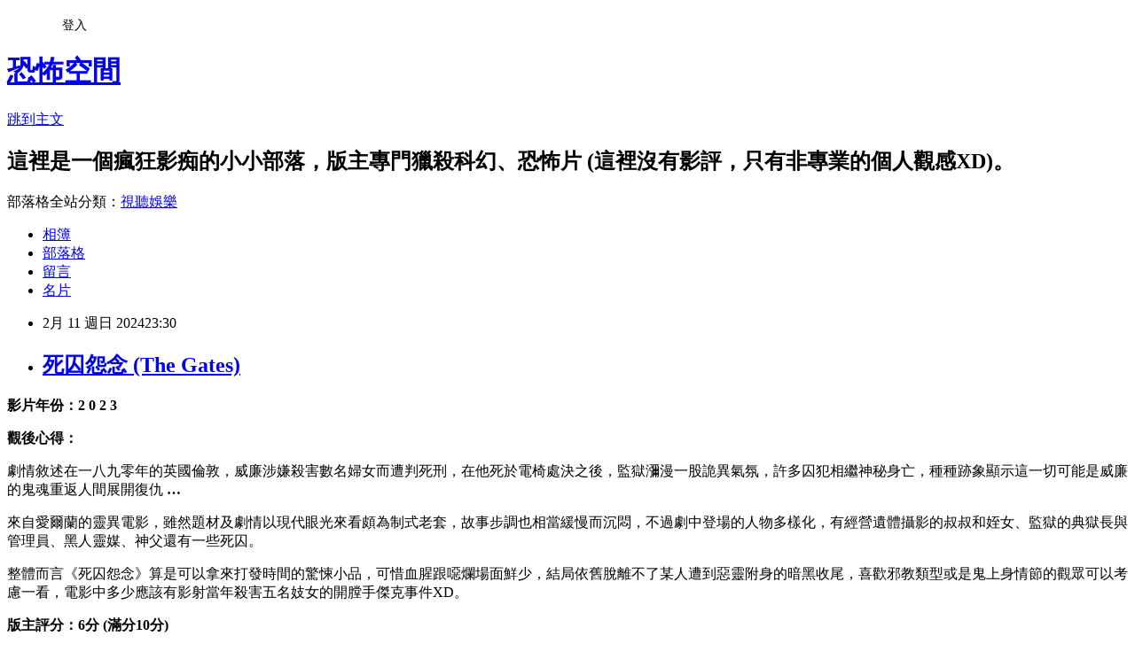

--- FILE ---
content_type: text/html; charset=utf-8
request_url: https://alienpredator.pixnet.net/blog/posts/9576224720
body_size: 23215
content:
<!DOCTYPE html><html lang="zh-TW"><head><meta charSet="utf-8"/><meta name="viewport" content="width=device-width, initial-scale=1"/><link rel="stylesheet" href="https://static.1px.tw/blog-next/_next/static/chunks/b1e52b495cc0137c.css" data-precedence="next"/><link rel="stylesheet" href="/fix.css?v=202601200153" type="text/css" data-precedence="medium"/><link rel="stylesheet" href="https://s3.1px.tw/blog/theme/choc/iframe-popup.css?v=202601200153" type="text/css" data-precedence="medium"/><link rel="stylesheet" href="https://s3.1px.tw/blog/theme/choc/plugins.min.css?v=202601200153" type="text/css" data-precedence="medium"/><link rel="stylesheet" href="https://s3.1px.tw/blog/theme/choc/openid-comment.css?v=202601200153" type="text/css" data-precedence="medium"/><link rel="stylesheet" href="https://s3.1px.tw/blog/theme/choc/style.min.css?v=202601200153" type="text/css" data-precedence="medium"/><link rel="stylesheet" href="https://s3.1px.tw/blog/theme/choc/main.min.css?v=202601200153" type="text/css" data-precedence="medium"/><link rel="stylesheet" href="https://pimg.1px.tw/alienpredator/assets/alienpredator.css?v=202601200153" type="text/css" data-precedence="medium"/><link rel="stylesheet" href="https://s3.1px.tw/blog/theme/choc/author-info.css?v=202601200153" type="text/css" data-precedence="medium"/><link rel="stylesheet" href="https://s3.1px.tw/blog/theme/choc/idlePop.min.css?v=202601200153" type="text/css" data-precedence="medium"/><link rel="preload" as="script" fetchPriority="low" href="https://static.1px.tw/blog-next/_next/static/chunks/94688e2baa9fea03.js"/><script src="https://static.1px.tw/blog-next/_next/static/chunks/41eaa5427c45ebcc.js" async=""></script><script src="https://static.1px.tw/blog-next/_next/static/chunks/e2c6231760bc85bd.js" async=""></script><script src="https://static.1px.tw/blog-next/_next/static/chunks/94bde6376cf279be.js" async=""></script><script src="https://static.1px.tw/blog-next/_next/static/chunks/426b9d9d938a9eb4.js" async=""></script><script src="https://static.1px.tw/blog-next/_next/static/chunks/turbopack-5021d21b4b170dda.js" async=""></script><script src="https://static.1px.tw/blog-next/_next/static/chunks/ff1a16fafef87110.js" async=""></script><script src="https://static.1px.tw/blog-next/_next/static/chunks/e308b2b9ce476a3e.js" async=""></script><script src="https://static.1px.tw/blog-next/_next/static/chunks/2bf79572a40338b7.js" async=""></script><script src="https://static.1px.tw/blog-next/_next/static/chunks/d3c6eed28c1dd8e2.js" async=""></script><script src="https://static.1px.tw/blog-next/_next/static/chunks/d4d39cfc2a072218.js" async=""></script><script src="https://static.1px.tw/blog-next/_next/static/chunks/6a5d72c05b9cd4ba.js" async=""></script><script src="https://static.1px.tw/blog-next/_next/static/chunks/8af6103cf1375f47.js" async=""></script><script src="https://static.1px.tw/blog-next/_next/static/chunks/60d08651d643cedc.js" async=""></script><script src="https://static.1px.tw/blog-next/_next/static/chunks/0ae21416dac1fa83.js" async=""></script><script src="https://static.1px.tw/blog-next/_next/static/chunks/6d1100e43ad18157.js" async=""></script><script src="https://static.1px.tw/blog-next/_next/static/chunks/87eeaf7a3b9005e8.js" async=""></script><script src="https://static.1px.tw/blog-next/_next/static/chunks/ed01c75076819ebd.js" async=""></script><script src="https://static.1px.tw/blog-next/_next/static/chunks/a4df8fc19a9a82e6.js" async=""></script><title>死囚怨念 (The Gates)</title><meta name="description" content=" 影片年份：2 0 2 3"/><meta name="author" content="恐怖空間"/><meta name="google-adsense-platform-account" content="pub-2647689032095179"/><meta name="fb:app_id" content="101730233200171"/><link rel="canonical" href="https://alienpredator.pixnet.net/blog/posts/9576224720"/><meta property="og:title" content="死囚怨念 (The Gates)"/><meta property="og:description" content=" 影片年份：2 0 2 3"/><meta property="og:url" content="https://alienpredator.pixnet.net/blog/posts/9576224720"/><meta property="og:image" content="https://pimg.1px.tw/alienpredator/1707665018-493065109-g.jpg"/><meta property="og:type" content="article"/><meta name="twitter:card" content="summary_large_image"/><meta name="twitter:title" content="死囚怨念 (The Gates)"/><meta name="twitter:description" content=" 影片年份：2 0 2 3"/><meta name="twitter:image" content="https://pimg.1px.tw/alienpredator/1707665018-493065109-g.jpg"/><link rel="icon" href="/favicon.ico?favicon.a62c60e0.ico" sizes="32x32" type="image/x-icon"/><script src="https://static.1px.tw/blog-next/_next/static/chunks/a6dad97d9634a72d.js" noModule=""></script></head><body><!--$--><!--/$--><!--$?--><template id="B:0"></template><!--/$--><script>requestAnimationFrame(function(){$RT=performance.now()});</script><script src="https://static.1px.tw/blog-next/_next/static/chunks/94688e2baa9fea03.js" id="_R_" async=""></script><div hidden id="S:0"><script id="pixnet-vars">
        window.PIXNET = {
          post_id: "9576224720",
          name: "alienpredator",
          user_id: 0,
          blog_id: "4416946",
          display_ads: true,
          ad_options: {"chictrip":false}
        };
      </script><script type="text/javascript" src="https://code.jquery.com/jquery-latest.min.js"></script><script id="json-ld-article-script" type="application/ld+json">{"@context":"https:\u002F\u002Fschema.org","@type":"BlogPosting","isAccessibleForFree":true,"mainEntityOfPage":{"@type":"WebPage","@id":"https:\u002F\u002Falienpredator.pixnet.net\u002Fblog\u002Fposts\u002F9576224720"},"headline":"死囚怨念 (The Gates)","description":"\u003Cimg alt=\"死囚怨念 (2023).jpg\" src=\"https:\u002F\u002Fpic.pimg.tw\u002Falienpredator\u002F1707665018-493065109-g_n.jpg\" title=\"死囚怨念 (2023).jpg\"\u003E\u003Cbr \u002F\u003E \u003Cbr\u003E\u003Cspan style=\"color:#346CB5\"\u003E\u003Cspan style=\"font-family:新細明體,serif\"\u003E影片年份：\u003C\u002Fspan\u003E\u003C\u002Fspan\u003E2 0 2 3\u003Cbr\u003E","articleBody":" \u003Cp\u003E\u003Cimg alt=\"死囚怨念 (2023).jpg\" src=\"https:\u002F\u002Fpimg.1px.tw\u002Falienpredator\u002F1707665018-493065109-g.jpg\" title=\"死囚怨念 (2023).jpg\"\u003E\u003C\u002Fp\u003E\n\n\u003Cp\u003E\u003Cstrong\u003E\u003Cspan style=\"color:#346CB5\"\u003E\u003Cspan style=\"font-family:新細明體,serif\"\u003E影片年份：\u003C\u002Fspan\u003E\u003C\u002Fspan\u003E2 0 2 3\u003C\u002Fstrong\u003E\u003C\u002Fp\u003E\n\n\u003Cp\u003E\u003Cspan style=\"color:#346CB5\"\u003E\u003Cstrong\u003E\u003Cspan style=\"font-family:新細明體,serif\"\u003E觀後心得：\u003C\u002Fspan\u003E\u003C\u002Fstrong\u003E\u003C\u002Fspan\u003E\u003C\u002Fp\u003E\n\n\u003Cp\u003E\u003Cspan style=\"font-family:新細明體,serif\"\u003E劇情敘述在一八九零年的英國倫敦，威廉涉嫌殺害數名婦女而遭判死刑，在他死於電椅處決之後，監獄瀰漫一股詭異氣氛，許多囚犯相繼神秘身亡，種種跡象顯示這一切可能是威廉的鬼魂重返人間展開復仇 \u003Cstrong\u003E…\u003C\u002Fstrong\u003E\u003C\u002Fspan\u003E\u003C\u002Fp\u003E\n\n\u003Cp\u003E\u003Cimg alt=\"死囚怨念 (The Gates)\" src=\"https:\u002F\u002Fpimg.1px.tw\u002Falienpredator\u002F1707665056-466155899-g.jpg\" title=\"死囚怨念 (The Gates)\"\u003E\u003C\u002Fp\u003E\n\n\u003Cp\u003E\u003Cspan style=\"font-family:新細明體,serif\"\u003E來自\u003Cspan style=\"color:#FF0000\"\u003E愛爾蘭\u003C\u002Fspan\u003E的靈異電影，雖然題材及劇情以現代眼光來看頗為制式老套，故事步調也相當緩慢而沉悶，不過劇中登場的人物多樣化，有經營遺體攝影的叔叔和姪女、監獄的典獄長與管理員、黑人靈媒、神父還有一些死囚。\u003C\u002Fspan\u003E\u003C\u002Fp\u003E\n\n\u003Cp\u003E\u003Cimg alt=\"死囚怨念 (The Gates)\" src=\"https:\u002F\u002Fpimg.1px.tw\u002Falienpredator\u002F1707665090-3232526966-g.jpg\" title=\"死囚怨念 (The Gates)\"\u003E\u003C\u002Fp\u003E\n\n\u003Cp\u003E\u003Cspan style=\"font-family:新細明體,serif\"\u003E整體而言《死囚怨念》算是可以拿來打發時間的驚悚小品，可惜血腥跟噁爛場面鮮少，結局依舊脫離不了某人遭到惡靈附身的暗黑收尾，喜歡邪教類型或是鬼上身情節的觀眾可以考慮一看，電影中多少應該有影射當年殺害五名妓女的開膛手傑克事件XD。\u003C\u002Fspan\u003E\u003C\u002Fp\u003E\n\n\u003Cp\u003E\u003Cstrong\u003E\u003Cspan style=\"font-family:新細明體,serif\"\u003E版主評分：\u003C\u002Fspan\u003E\u003Cspan style=\"color:#FF0000\"\u003E6\u003C\u002Fspan\u003E\u003Cspan style=\"font-family:新細明體,serif\"\u003E分 (滿分\u003C\u002Fspan\u003E10\u003Cspan style=\"font-family:新細明體,serif\"\u003E分)\u003C\u002Fspan\u003E\u003C\u002Fstrong\u003E\u003C\u002Fp\u003E\n","image":["https:\u002F\u002Fpimg.1px.tw\u002Falienpredator\u002F1707665018-493065109-g.jpg"],"author":{"@type":"Person","name":"恐怖空間","url":"https:\u002F\u002Fwww.pixnet.net\u002Fpcard\u002Falienpredator"},"publisher":{"@type":"Organization","name":"恐怖空間","logo":{"@type":"ImageObject","url":"https:\u002F\u002Fs3.1px.tw\u002Fblog\u002Fcommon\u002Favatar\u002Fblog_cover_light.jpg"}},"datePublished":"2024-02-11T15:30:16.000Z","dateModified":"","keywords":[],"articleSection":"靈異片"}</script><template id="P:1"></template><template id="P:2"></template><template id="P:3"></template><section aria-label="Notifications alt+T" tabindex="-1" aria-live="polite" aria-relevant="additions text" aria-atomic="false"></section></div><script>(self.__next_f=self.__next_f||[]).push([0])</script><script>self.__next_f.push([1,"1:\"$Sreact.fragment\"\n3:I[39756,[\"https://static.1px.tw/blog-next/_next/static/chunks/ff1a16fafef87110.js\",\"https://static.1px.tw/blog-next/_next/static/chunks/e308b2b9ce476a3e.js\"],\"default\"]\n4:I[53536,[\"https://static.1px.tw/blog-next/_next/static/chunks/ff1a16fafef87110.js\",\"https://static.1px.tw/blog-next/_next/static/chunks/e308b2b9ce476a3e.js\"],\"default\"]\n6:I[97367,[\"https://static.1px.tw/blog-next/_next/static/chunks/ff1a16fafef87110.js\",\"https://static.1px.tw/blog-next/_next/static/chunks/e308b2b9ce476a3e.js\"],\"OutletBoundary\"]\n8:I[97367,[\"https://static.1px.tw/blog-next/_next/static/chunks/ff1a16fafef87110.js\",\"https://static.1px.tw/blog-next/_next/static/chunks/e308b2b9ce476a3e.js\"],\"ViewportBoundary\"]\na:I[97367,[\"https://static.1px.tw/blog-next/_next/static/chunks/ff1a16fafef87110.js\",\"https://static.1px.tw/blog-next/_next/static/chunks/e308b2b9ce476a3e.js\"],\"MetadataBoundary\"]\nc:I[63491,[\"https://static.1px.tw/blog-next/_next/static/chunks/2bf79572a40338b7.js\",\"https://static.1px.tw/blog-next/_next/static/chunks/d3c6eed28c1dd8e2.js\"],\"default\"]\n:HL[\"https://static.1px.tw/blog-next/_next/static/chunks/b1e52b495cc0137c.css\",\"style\"]\n"])</script><script>self.__next_f.push([1,"0:{\"P\":null,\"b\":\"jLMCWaFgMfR_swzrVDvgI\",\"c\":[\"\",\"blog\",\"posts\",\"9576224720\"],\"q\":\"\",\"i\":false,\"f\":[[[\"\",{\"children\":[\"blog\",{\"children\":[\"posts\",{\"children\":[[\"id\",\"9576224720\",\"d\"],{\"children\":[\"__PAGE__\",{}]}]}]}]},\"$undefined\",\"$undefined\",true],[[\"$\",\"$1\",\"c\",{\"children\":[[[\"$\",\"script\",\"script-0\",{\"src\":\"https://static.1px.tw/blog-next/_next/static/chunks/d4d39cfc2a072218.js\",\"async\":true,\"nonce\":\"$undefined\"}],[\"$\",\"script\",\"script-1\",{\"src\":\"https://static.1px.tw/blog-next/_next/static/chunks/6a5d72c05b9cd4ba.js\",\"async\":true,\"nonce\":\"$undefined\"}],[\"$\",\"script\",\"script-2\",{\"src\":\"https://static.1px.tw/blog-next/_next/static/chunks/8af6103cf1375f47.js\",\"async\":true,\"nonce\":\"$undefined\"}]],\"$L2\"]}],{\"children\":[[\"$\",\"$1\",\"c\",{\"children\":[null,[\"$\",\"$L3\",null,{\"parallelRouterKey\":\"children\",\"error\":\"$undefined\",\"errorStyles\":\"$undefined\",\"errorScripts\":\"$undefined\",\"template\":[\"$\",\"$L4\",null,{}],\"templateStyles\":\"$undefined\",\"templateScripts\":\"$undefined\",\"notFound\":\"$undefined\",\"forbidden\":\"$undefined\",\"unauthorized\":\"$undefined\"}]]}],{\"children\":[[\"$\",\"$1\",\"c\",{\"children\":[null,[\"$\",\"$L3\",null,{\"parallelRouterKey\":\"children\",\"error\":\"$undefined\",\"errorStyles\":\"$undefined\",\"errorScripts\":\"$undefined\",\"template\":[\"$\",\"$L4\",null,{}],\"templateStyles\":\"$undefined\",\"templateScripts\":\"$undefined\",\"notFound\":\"$undefined\",\"forbidden\":\"$undefined\",\"unauthorized\":\"$undefined\"}]]}],{\"children\":[[\"$\",\"$1\",\"c\",{\"children\":[null,[\"$\",\"$L3\",null,{\"parallelRouterKey\":\"children\",\"error\":\"$undefined\",\"errorStyles\":\"$undefined\",\"errorScripts\":\"$undefined\",\"template\":[\"$\",\"$L4\",null,{}],\"templateStyles\":\"$undefined\",\"templateScripts\":\"$undefined\",\"notFound\":\"$undefined\",\"forbidden\":\"$undefined\",\"unauthorized\":\"$undefined\"}]]}],{\"children\":[[\"$\",\"$1\",\"c\",{\"children\":[\"$L5\",[[\"$\",\"link\",\"0\",{\"rel\":\"stylesheet\",\"href\":\"https://static.1px.tw/blog-next/_next/static/chunks/b1e52b495cc0137c.css\",\"precedence\":\"next\",\"crossOrigin\":\"$undefined\",\"nonce\":\"$undefined\"}],[\"$\",\"script\",\"script-0\",{\"src\":\"https://static.1px.tw/blog-next/_next/static/chunks/0ae21416dac1fa83.js\",\"async\":true,\"nonce\":\"$undefined\"}],[\"$\",\"script\",\"script-1\",{\"src\":\"https://static.1px.tw/blog-next/_next/static/chunks/6d1100e43ad18157.js\",\"async\":true,\"nonce\":\"$undefined\"}],[\"$\",\"script\",\"script-2\",{\"src\":\"https://static.1px.tw/blog-next/_next/static/chunks/87eeaf7a3b9005e8.js\",\"async\":true,\"nonce\":\"$undefined\"}],[\"$\",\"script\",\"script-3\",{\"src\":\"https://static.1px.tw/blog-next/_next/static/chunks/ed01c75076819ebd.js\",\"async\":true,\"nonce\":\"$undefined\"}],[\"$\",\"script\",\"script-4\",{\"src\":\"https://static.1px.tw/blog-next/_next/static/chunks/a4df8fc19a9a82e6.js\",\"async\":true,\"nonce\":\"$undefined\"}]],[\"$\",\"$L6\",null,{\"children\":\"$@7\"}]]}],{},null,false,false]},null,false,false]},null,false,false]},null,false,false]},null,false,false],[\"$\",\"$1\",\"h\",{\"children\":[null,[\"$\",\"$L8\",null,{\"children\":\"$@9\"}],[\"$\",\"$La\",null,{\"children\":\"$@b\"}],null]}],false]],\"m\":\"$undefined\",\"G\":[\"$c\",[]],\"S\":false}\n"])</script><script>self.__next_f.push([1,"9:[[\"$\",\"meta\",\"0\",{\"charSet\":\"utf-8\"}],[\"$\",\"meta\",\"1\",{\"name\":\"viewport\",\"content\":\"width=device-width, initial-scale=1\"}]]\n"])</script><script>self.__next_f.push([1,"d:I[79520,[\"https://static.1px.tw/blog-next/_next/static/chunks/d4d39cfc2a072218.js\",\"https://static.1px.tw/blog-next/_next/static/chunks/6a5d72c05b9cd4ba.js\",\"https://static.1px.tw/blog-next/_next/static/chunks/8af6103cf1375f47.js\"],\"\"]\n10:I[2352,[\"https://static.1px.tw/blog-next/_next/static/chunks/d4d39cfc2a072218.js\",\"https://static.1px.tw/blog-next/_next/static/chunks/6a5d72c05b9cd4ba.js\",\"https://static.1px.tw/blog-next/_next/static/chunks/8af6103cf1375f47.js\"],\"AdultWarningModal\"]\n11:I[69182,[\"https://static.1px.tw/blog-next/_next/static/chunks/d4d39cfc2a072218.js\",\"https://static.1px.tw/blog-next/_next/static/chunks/6a5d72c05b9cd4ba.js\",\"https://static.1px.tw/blog-next/_next/static/chunks/8af6103cf1375f47.js\"],\"HydrationComplete\"]\n12:I[12985,[\"https://static.1px.tw/blog-next/_next/static/chunks/d4d39cfc2a072218.js\",\"https://static.1px.tw/blog-next/_next/static/chunks/6a5d72c05b9cd4ba.js\",\"https://static.1px.tw/blog-next/_next/static/chunks/8af6103cf1375f47.js\"],\"NuqsAdapter\"]\n13:I[82782,[\"https://static.1px.tw/blog-next/_next/static/chunks/d4d39cfc2a072218.js\",\"https://static.1px.tw/blog-next/_next/static/chunks/6a5d72c05b9cd4ba.js\",\"https://static.1px.tw/blog-next/_next/static/chunks/8af6103cf1375f47.js\"],\"RefineContext\"]\n14:I[29306,[\"https://static.1px.tw/blog-next/_next/static/chunks/d4d39cfc2a072218.js\",\"https://static.1px.tw/blog-next/_next/static/chunks/6a5d72c05b9cd4ba.js\",\"https://static.1px.tw/blog-next/_next/static/chunks/8af6103cf1375f47.js\",\"https://static.1px.tw/blog-next/_next/static/chunks/60d08651d643cedc.js\",\"https://static.1px.tw/blog-next/_next/static/chunks/d3c6eed28c1dd8e2.js\"],\"default\"]\n2:[\"$\",\"html\",null,{\"lang\":\"zh-TW\",\"children\":[[\"$\",\"$Ld\",null,{\"id\":\"google-tag-manager\",\"strategy\":\"afterInteractive\",\"children\":\"\\n(function(w,d,s,l,i){w[l]=w[l]||[];w[l].push({'gtm.start':\\nnew Date().getTime(),event:'gtm.js'});var f=d.getElementsByTagName(s)[0],\\nj=d.createElement(s),dl=l!='dataLayer'?'\u0026l='+l:'';j.async=true;j.src=\\n'https://www.googletagmanager.com/gtm.js?id='+i+dl;f.parentNode.insertBefore(j,f);\\n})(window,document,'script','dataLayer','GTM-TRLQMPKX');\\n  \"}],\"$Le\",\"$Lf\",[\"$\",\"body\",null,{\"children\":[[\"$\",\"$L10\",null,{\"display\":false}],[\"$\",\"$L11\",null,{}],[\"$\",\"$L12\",null,{\"children\":[\"$\",\"$L13\",null,{\"children\":[\"$\",\"$L3\",null,{\"parallelRouterKey\":\"children\",\"error\":\"$undefined\",\"errorStyles\":\"$undefined\",\"errorScripts\":\"$undefined\",\"template\":[\"$\",\"$L4\",null,{}],\"templateStyles\":\"$undefined\",\"templateScripts\":\"$undefined\",\"notFound\":[[\"$\",\"$L14\",null,{}],[]],\"forbidden\":\"$undefined\",\"unauthorized\":\"$undefined\"}]}]}]]}]]}]\n"])</script><script>self.__next_f.push([1,"e:null\nf:null\n"])</script><script>self.__next_f.push([1,"16:I[27201,[\"https://static.1px.tw/blog-next/_next/static/chunks/ff1a16fafef87110.js\",\"https://static.1px.tw/blog-next/_next/static/chunks/e308b2b9ce476a3e.js\"],\"IconMark\"]\n5:[[\"$\",\"script\",null,{\"id\":\"pixnet-vars\",\"children\":\"\\n        window.PIXNET = {\\n          post_id: \\\"9576224720\\\",\\n          name: \\\"alienpredator\\\",\\n          user_id: 0,\\n          blog_id: \\\"4416946\\\",\\n          display_ads: true,\\n          ad_options: {\\\"chictrip\\\":false}\\n        };\\n      \"}],\"$L15\"]\nb:[[\"$\",\"title\",\"0\",{\"children\":\"死囚怨念 (The Gates)\"}],[\"$\",\"meta\",\"1\",{\"name\":\"description\",\"content\":\" 影片年份：2 0 2 3\"}],[\"$\",\"meta\",\"2\",{\"name\":\"author\",\"content\":\"恐怖空間\"}],[\"$\",\"meta\",\"3\",{\"name\":\"google-adsense-platform-account\",\"content\":\"pub-2647689032095179\"}],[\"$\",\"meta\",\"4\",{\"name\":\"fb:app_id\",\"content\":\"101730233200171\"}],[\"$\",\"link\",\"5\",{\"rel\":\"canonical\",\"href\":\"https://alienpredator.pixnet.net/blog/posts/9576224720\"}],[\"$\",\"meta\",\"6\",{\"property\":\"og:title\",\"content\":\"死囚怨念 (The Gates)\"}],[\"$\",\"meta\",\"7\",{\"property\":\"og:description\",\"content\":\" 影片年份：2 0 2 3\"}],[\"$\",\"meta\",\"8\",{\"property\":\"og:url\",\"content\":\"https://alienpredator.pixnet.net/blog/posts/9576224720\"}],[\"$\",\"meta\",\"9\",{\"property\":\"og:image\",\"content\":\"https://pimg.1px.tw/alienpredator/1707665018-493065109-g.jpg\"}],[\"$\",\"meta\",\"10\",{\"property\":\"og:type\",\"content\":\"article\"}],[\"$\",\"meta\",\"11\",{\"name\":\"twitter:card\",\"content\":\"summary_large_image\"}],[\"$\",\"meta\",\"12\",{\"name\":\"twitter:title\",\"content\":\"死囚怨念 (The Gates)\"}],[\"$\",\"meta\",\"13\",{\"name\":\"twitter:description\",\"content\":\" 影片年份：2 0 2 3\"}],[\"$\",\"meta\",\"14\",{\"name\":\"twitter:image\",\"content\":\"https://pimg.1px.tw/alienpredator/1707665018-493065109-g.jpg\"}],[\"$\",\"link\",\"15\",{\"rel\":\"icon\",\"href\":\"/favicon.ico?favicon.a62c60e0.ico\",\"sizes\":\"32x32\",\"type\":\"image/x-icon\"}],[\"$\",\"$L16\",\"16\",{}]]\n7:null\n"])</script><script>self.__next_f.push([1,":HL[\"/fix.css?v=202601200153\",\"style\",{\"type\":\"text/css\"}]\n:HL[\"https://s3.1px.tw/blog/theme/choc/iframe-popup.css?v=202601200153\",\"style\",{\"type\":\"text/css\"}]\n:HL[\"https://s3.1px.tw/blog/theme/choc/plugins.min.css?v=202601200153\",\"style\",{\"type\":\"text/css\"}]\n:HL[\"https://s3.1px.tw/blog/theme/choc/openid-comment.css?v=202601200153\",\"style\",{\"type\":\"text/css\"}]\n:HL[\"https://s3.1px.tw/blog/theme/choc/style.min.css?v=202601200153\",\"style\",{\"type\":\"text/css\"}]\n:HL[\"https://s3.1px.tw/blog/theme/choc/main.min.css?v=202601200153\",\"style\",{\"type\":\"text/css\"}]\n:HL[\"https://pimg.1px.tw/alienpredator/assets/alienpredator.css?v=202601200153\",\"style\",{\"type\":\"text/css\"}]\n:HL[\"https://s3.1px.tw/blog/theme/choc/author-info.css?v=202601200153\",\"style\",{\"type\":\"text/css\"}]\n:HL[\"https://s3.1px.tw/blog/theme/choc/idlePop.min.css?v=202601200153\",\"style\",{\"type\":\"text/css\"}]\n17:Tfc1,"])</script><script>self.__next_f.push([1,"{\"@context\":\"https:\\u002F\\u002Fschema.org\",\"@type\":\"BlogPosting\",\"isAccessibleForFree\":true,\"mainEntityOfPage\":{\"@type\":\"WebPage\",\"@id\":\"https:\\u002F\\u002Falienpredator.pixnet.net\\u002Fblog\\u002Fposts\\u002F9576224720\"},\"headline\":\"死囚怨念 (The Gates)\",\"description\":\"\\u003Cimg alt=\\\"死囚怨念 (2023).jpg\\\" src=\\\"https:\\u002F\\u002Fpic.pimg.tw\\u002Falienpredator\\u002F1707665018-493065109-g_n.jpg\\\" title=\\\"死囚怨念 (2023).jpg\\\"\\u003E\\u003Cbr \\u002F\\u003E \\u003Cbr\\u003E\\u003Cspan style=\\\"color:#346CB5\\\"\\u003E\\u003Cspan style=\\\"font-family:新細明體,serif\\\"\\u003E影片年份：\\u003C\\u002Fspan\\u003E\\u003C\\u002Fspan\\u003E2 0 2 3\\u003Cbr\\u003E\",\"articleBody\":\" \\u003Cp\\u003E\\u003Cimg alt=\\\"死囚怨念 (2023).jpg\\\" src=\\\"https:\\u002F\\u002Fpimg.1px.tw\\u002Falienpredator\\u002F1707665018-493065109-g.jpg\\\" title=\\\"死囚怨念 (2023).jpg\\\"\\u003E\\u003C\\u002Fp\\u003E\\n\\n\\u003Cp\\u003E\\u003Cstrong\\u003E\\u003Cspan style=\\\"color:#346CB5\\\"\\u003E\\u003Cspan style=\\\"font-family:新細明體,serif\\\"\\u003E影片年份：\\u003C\\u002Fspan\\u003E\\u003C\\u002Fspan\\u003E2 0 2 3\\u003C\\u002Fstrong\\u003E\\u003C\\u002Fp\\u003E\\n\\n\\u003Cp\\u003E\\u003Cspan style=\\\"color:#346CB5\\\"\\u003E\\u003Cstrong\\u003E\\u003Cspan style=\\\"font-family:新細明體,serif\\\"\\u003E觀後心得：\\u003C\\u002Fspan\\u003E\\u003C\\u002Fstrong\\u003E\\u003C\\u002Fspan\\u003E\\u003C\\u002Fp\\u003E\\n\\n\\u003Cp\\u003E\\u003Cspan style=\\\"font-family:新細明體,serif\\\"\\u003E劇情敘述在一八九零年的英國倫敦，威廉涉嫌殺害數名婦女而遭判死刑，在他死於電椅處決之後，監獄瀰漫一股詭異氣氛，許多囚犯相繼神秘身亡，種種跡象顯示這一切可能是威廉的鬼魂重返人間展開復仇 \\u003Cstrong\\u003E…\\u003C\\u002Fstrong\\u003E\\u003C\\u002Fspan\\u003E\\u003C\\u002Fp\\u003E\\n\\n\\u003Cp\\u003E\\u003Cimg alt=\\\"死囚怨念 (The Gates)\\\" src=\\\"https:\\u002F\\u002Fpimg.1px.tw\\u002Falienpredator\\u002F1707665056-466155899-g.jpg\\\" title=\\\"死囚怨念 (The Gates)\\\"\\u003E\\u003C\\u002Fp\\u003E\\n\\n\\u003Cp\\u003E\\u003Cspan style=\\\"font-family:新細明體,serif\\\"\\u003E來自\\u003Cspan style=\\\"color:#FF0000\\\"\\u003E愛爾蘭\\u003C\\u002Fspan\\u003E的靈異電影，雖然題材及劇情以現代眼光來看頗為制式老套，故事步調也相當緩慢而沉悶，不過劇中登場的人物多樣化，有經營遺體攝影的叔叔和姪女、監獄的典獄長與管理員、黑人靈媒、神父還有一些死囚。\\u003C\\u002Fspan\\u003E\\u003C\\u002Fp\\u003E\\n\\n\\u003Cp\\u003E\\u003Cimg alt=\\\"死囚怨念 (The Gates)\\\" src=\\\"https:\\u002F\\u002Fpimg.1px.tw\\u002Falienpredator\\u002F1707665090-3232526966-g.jpg\\\" title=\\\"死囚怨念 (The Gates)\\\"\\u003E\\u003C\\u002Fp\\u003E\\n\\n\\u003Cp\\u003E\\u003Cspan style=\\\"font-family:新細明體,serif\\\"\\u003E整體而言《死囚怨念》算是可以拿來打發時間的驚悚小品，可惜血腥跟噁爛場面鮮少，結局依舊脫離不了某人遭到惡靈附身的暗黑收尾，喜歡邪教類型或是鬼上身情節的觀眾可以考慮一看，電影中多少應該有影射當年殺害五名妓女的開膛手傑克事件XD。\\u003C\\u002Fspan\\u003E\\u003C\\u002Fp\\u003E\\n\\n\\u003Cp\\u003E\\u003Cstrong\\u003E\\u003Cspan style=\\\"font-family:新細明體,serif\\\"\\u003E版主評分：\\u003C\\u002Fspan\\u003E\\u003Cspan style=\\\"color:#FF0000\\\"\\u003E6\\u003C\\u002Fspan\\u003E\\u003Cspan style=\\\"font-family:新細明體,serif\\\"\\u003E分 (滿分\\u003C\\u002Fspan\\u003E10\\u003Cspan style=\\\"font-family:新細明體,serif\\\"\\u003E分)\\u003C\\u002Fspan\\u003E\\u003C\\u002Fstrong\\u003E\\u003C\\u002Fp\\u003E\\n\",\"image\":[\"https:\\u002F\\u002Fpimg.1px.tw\\u002Falienpredator\\u002F1707665018-493065109-g.jpg\"],\"author\":{\"@type\":\"Person\",\"name\":\"恐怖空間\",\"url\":\"https:\\u002F\\u002Fwww.pixnet.net\\u002Fpcard\\u002Falienpredator\"},\"publisher\":{\"@type\":\"Organization\",\"name\":\"恐怖空間\",\"logo\":{\"@type\":\"ImageObject\",\"url\":\"https:\\u002F\\u002Fs3.1px.tw\\u002Fblog\\u002Fcommon\\u002Favatar\\u002Fblog_cover_light.jpg\"}},\"datePublished\":\"2024-02-11T15:30:16.000Z\",\"dateModified\":\"\",\"keywords\":[],\"articleSection\":\"靈異片\"}"])</script><script>self.__next_f.push([1,"15:[[[[\"$\",\"link\",\"/fix.css?v=202601200153\",{\"rel\":\"stylesheet\",\"href\":\"/fix.css?v=202601200153\",\"type\":\"text/css\",\"precedence\":\"medium\"}],[\"$\",\"link\",\"https://s3.1px.tw/blog/theme/choc/iframe-popup.css?v=202601200153\",{\"rel\":\"stylesheet\",\"href\":\"https://s3.1px.tw/blog/theme/choc/iframe-popup.css?v=202601200153\",\"type\":\"text/css\",\"precedence\":\"medium\"}],[\"$\",\"link\",\"https://s3.1px.tw/blog/theme/choc/plugins.min.css?v=202601200153\",{\"rel\":\"stylesheet\",\"href\":\"https://s3.1px.tw/blog/theme/choc/plugins.min.css?v=202601200153\",\"type\":\"text/css\",\"precedence\":\"medium\"}],[\"$\",\"link\",\"https://s3.1px.tw/blog/theme/choc/openid-comment.css?v=202601200153\",{\"rel\":\"stylesheet\",\"href\":\"https://s3.1px.tw/blog/theme/choc/openid-comment.css?v=202601200153\",\"type\":\"text/css\",\"precedence\":\"medium\"}],[\"$\",\"link\",\"https://s3.1px.tw/blog/theme/choc/style.min.css?v=202601200153\",{\"rel\":\"stylesheet\",\"href\":\"https://s3.1px.tw/blog/theme/choc/style.min.css?v=202601200153\",\"type\":\"text/css\",\"precedence\":\"medium\"}],[\"$\",\"link\",\"https://s3.1px.tw/blog/theme/choc/main.min.css?v=202601200153\",{\"rel\":\"stylesheet\",\"href\":\"https://s3.1px.tw/blog/theme/choc/main.min.css?v=202601200153\",\"type\":\"text/css\",\"precedence\":\"medium\"}],[\"$\",\"link\",\"https://pimg.1px.tw/alienpredator/assets/alienpredator.css?v=202601200153\",{\"rel\":\"stylesheet\",\"href\":\"https://pimg.1px.tw/alienpredator/assets/alienpredator.css?v=202601200153\",\"type\":\"text/css\",\"precedence\":\"medium\"}],[\"$\",\"link\",\"https://s3.1px.tw/blog/theme/choc/author-info.css?v=202601200153\",{\"rel\":\"stylesheet\",\"href\":\"https://s3.1px.tw/blog/theme/choc/author-info.css?v=202601200153\",\"type\":\"text/css\",\"precedence\":\"medium\"}],[\"$\",\"link\",\"https://s3.1px.tw/blog/theme/choc/idlePop.min.css?v=202601200153\",{\"rel\":\"stylesheet\",\"href\":\"https://s3.1px.tw/blog/theme/choc/idlePop.min.css?v=202601200153\",\"type\":\"text/css\",\"precedence\":\"medium\"}]],[\"$\",\"script\",null,{\"type\":\"text/javascript\",\"src\":\"https://code.jquery.com/jquery-latest.min.js\"}]],[[\"$\",\"script\",null,{\"id\":\"json-ld-article-script\",\"type\":\"application/ld+json\",\"dangerouslySetInnerHTML\":{\"__html\":\"$17\"}}],\"$L18\"],\"$L19\",\"$L1a\"]\n"])</script><script>self.__next_f.push([1,"1b:I[5479,[\"https://static.1px.tw/blog-next/_next/static/chunks/d4d39cfc2a072218.js\",\"https://static.1px.tw/blog-next/_next/static/chunks/6a5d72c05b9cd4ba.js\",\"https://static.1px.tw/blog-next/_next/static/chunks/8af6103cf1375f47.js\",\"https://static.1px.tw/blog-next/_next/static/chunks/0ae21416dac1fa83.js\",\"https://static.1px.tw/blog-next/_next/static/chunks/6d1100e43ad18157.js\",\"https://static.1px.tw/blog-next/_next/static/chunks/87eeaf7a3b9005e8.js\",\"https://static.1px.tw/blog-next/_next/static/chunks/ed01c75076819ebd.js\",\"https://static.1px.tw/blog-next/_next/static/chunks/a4df8fc19a9a82e6.js\"],\"default\"]\n1c:I[38045,[\"https://static.1px.tw/blog-next/_next/static/chunks/d4d39cfc2a072218.js\",\"https://static.1px.tw/blog-next/_next/static/chunks/6a5d72c05b9cd4ba.js\",\"https://static.1px.tw/blog-next/_next/static/chunks/8af6103cf1375f47.js\",\"https://static.1px.tw/blog-next/_next/static/chunks/0ae21416dac1fa83.js\",\"https://static.1px.tw/blog-next/_next/static/chunks/6d1100e43ad18157.js\",\"https://static.1px.tw/blog-next/_next/static/chunks/87eeaf7a3b9005e8.js\",\"https://static.1px.tw/blog-next/_next/static/chunks/ed01c75076819ebd.js\",\"https://static.1px.tw/blog-next/_next/static/chunks/a4df8fc19a9a82e6.js\"],\"ArticleHead\"]\n18:[\"$\",\"script\",null,{\"id\":\"json-ld-breadcrumb-script\",\"type\":\"application/ld+json\",\"dangerouslySetInnerHTML\":{\"__html\":\"{\\\"@context\\\":\\\"https:\\\\u002F\\\\u002Fschema.org\\\",\\\"@type\\\":\\\"BreadcrumbList\\\",\\\"itemListElement\\\":[{\\\"@type\\\":\\\"ListItem\\\",\\\"position\\\":1,\\\"name\\\":\\\"首頁\\\",\\\"item\\\":\\\"https:\\\\u002F\\\\u002Falienpredator.pixnet.net\\\"},{\\\"@type\\\":\\\"ListItem\\\",\\\"position\\\":2,\\\"name\\\":\\\"部落格\\\",\\\"item\\\":\\\"https:\\\\u002F\\\\u002Falienpredator.pixnet.net\\\\u002Fblog\\\"},{\\\"@type\\\":\\\"ListItem\\\",\\\"position\\\":3,\\\"name\\\":\\\"文章\\\",\\\"item\\\":\\\"https:\\\\u002F\\\\u002Falienpredator.pixnet.net\\\\u002Fblog\\\\u002Fposts\\\"},{\\\"@type\\\":\\\"ListItem\\\",\\\"position\\\":4,\\\"name\\\":\\\"死囚怨念 (The Gates)\\\",\\\"item\\\":\\\"https:\\\\u002F\\\\u002Falienpredator.pixnet.net\\\\u002Fblog\\\\u002Fposts\\\\u002F9576224720\\\"}]}\"}}]\n1d:T81f, \u003cp\u003e\u003cimg alt=\"死囚怨念 (2023).jpg\" src=\"https://pimg.1px.tw/alienpredator/1707665018-493065109-g.jpg\" title=\"死囚怨念 (2023).jpg\"\u003e\u003c/p\u003e\n\n\u003cp\u003e\u003cstrong\u003e\u003cspan style=\"color:#346CB5\"\u003e\u003cspan style=\"font-family:新細明體,serif\"\u003e影片年份：\u003c/span\u003e\u003c/span\u003e2 0 2 3\u003c/strong\u003e\u003c/p\u003e\n\n\u003cp\u003e\u003cspan style=\"color:#346CB5\"\u003e\u003cstrong\u003e\u003cspan style=\"font-family:新細明體,serif\"\u003e觀後心得：\u003c/span\u003e\u003c/strong\u003e\u003c/span\u003e\u003c/p\u003e\n\n\u003cp\u003e\u003cspan style=\"font-family:新細明體,serif\"\u003e劇情敘述在一八九零年的英國倫敦，威廉涉嫌殺害數名婦女而遭判死刑，在他死於電椅處決之後，監獄瀰漫一股詭異氣氛，許多囚犯相繼神秘身亡，種種跡象顯示這一切可能是威廉的鬼魂重返人間展開復仇 \u003cstrong\u003e…\u003c/strong\u003e\u003c/span\u003e\u003c/p\u003e\n\n\u003cp\u003e\u003cimg alt=\"死囚怨念 (The Gates)\" src=\"https://pimg.1px.tw/alienpredator/1707665056-466155899-g.jpg\" title=\"死囚怨念 (The Gates)\"\u003e\u003c/p\u003e\n\n\u003cp\u003e\u003cspan style=\"font-family:新細明體,serif\"\u003e來自\u003cspan style=\"color:#FF0000\"\u003e愛爾蘭\u003c/span\u003e的靈異電影，雖然題材及劇情以現代眼光來看頗為制式老套，故事步調也相當緩慢而沉悶，不過劇中登場的人物多樣化，有經營遺體攝影的叔叔和姪女、監獄的典獄長與管理員、黑人靈媒、神父還有一些死囚。\u003c/span\u003e\u003c/p\u003e\n\n\u003cp\u003e\u003cimg alt=\"死囚怨念 (The Gates)\" src=\"https://pimg.1px.tw/alienpredator/1707665090-3232526966-g.jpg\" title=\"死囚怨念 (The Gates)\"\u003e\u003c/p\u003e\n\n\u003cp\u003e\u003cspan style=\"font-family:新細明體,serif\"\u003e整體而言《死囚怨念》算是可以拿來打發時間的驚悚小品，可惜血腥跟噁爛場面鮮少，結局依舊脫離不了某人遭到惡靈附身的暗黑收尾，喜歡邪教類型或是鬼上身情節的觀眾可以考慮一看，電影中多少應該有影射當年殺害五名妓女的開膛手傑克事件XD。\u003c/span\u003e\u003c/p\u003e\n\n\u003cp\u003e\u003cstrong\u003e\u003cspan style=\"font-family:新細明體,serif\"\u003e版主評分：\u003c/span\u003e\u003cspan style=\"color:#FF0000\"\u003e6\u003c/span\u003e\u003cspan style=\"font-family:新細明體,serif\"\u003e分 (滿分\u003c/span\u003e10\u003cspan style=\"font-family:新細明體,serif\"\u003e分)\u003c"])</script><script>self.__next_f.push([1,"/span\u003e\u003c/strong\u003e\u003c/p\u003e\n1e:T817, \u003cp\u003e\u003cimg alt=\"死囚怨念 (2023).jpg\" src=\"https://pimg.1px.tw/alienpredator/1707665018-493065109-g.jpg\" title=\"死囚怨念 (2023).jpg\"\u003e\u003c/p\u003e \u003cp\u003e\u003cstrong\u003e\u003cspan style=\"color:#346CB5\"\u003e\u003cspan style=\"font-family:新細明體,serif\"\u003e影片年份：\u003c/span\u003e\u003c/span\u003e2 0 2 3\u003c/strong\u003e\u003c/p\u003e \u003cp\u003e\u003cspan style=\"color:#346CB5\"\u003e\u003cstrong\u003e\u003cspan style=\"font-family:新細明體,serif\"\u003e觀後心得：\u003c/span\u003e\u003c/strong\u003e\u003c/span\u003e\u003c/p\u003e \u003cp\u003e\u003cspan style=\"font-family:新細明體,serif\"\u003e劇情敘述在一八九零年的英國倫敦，威廉涉嫌殺害數名婦女而遭判死刑，在他死於電椅處決之後，監獄瀰漫一股詭異氣氛，許多囚犯相繼神秘身亡，種種跡象顯示這一切可能是威廉的鬼魂重返人間展開復仇 \u003cstrong\u003e…\u003c/strong\u003e\u003c/span\u003e\u003c/p\u003e \u003cp\u003e\u003cimg alt=\"死囚怨念 (The Gates)\" src=\"https://pimg.1px.tw/alienpredator/1707665056-466155899-g.jpg\" title=\"死囚怨念 (The Gates)\"\u003e\u003c/p\u003e \u003cp\u003e\u003cspan style=\"font-family:新細明體,serif\"\u003e來自\u003cspan style=\"color:#FF0000\"\u003e愛爾蘭\u003c/span\u003e的靈異電影，雖然題材及劇情以現代眼光來看頗為制式老套，故事步調也相當緩慢而沉悶，不過劇中登場的人物多樣化，有經營遺體攝影的叔叔和姪女、監獄的典獄長與管理員、黑人靈媒、神父還有一些死囚。\u003c/span\u003e\u003c/p\u003e \u003cp\u003e\u003cimg alt=\"死囚怨念 (The Gates)\" src=\"https://pimg.1px.tw/alienpredator/1707665090-3232526966-g.jpg\" title=\"死囚怨念 (The Gates)\"\u003e\u003c/p\u003e \u003cp\u003e\u003cspan style=\"font-family:新細明體,serif\"\u003e整體而言《死囚怨念》算是可以拿來打發時間的驚悚小品，可惜血腥跟噁爛場面鮮少，結局依舊脫離不了某人遭到惡靈附身的暗黑收尾，喜歡邪教類型或是鬼上身情節的觀眾可以考慮一看，電影中多少應該有影射當年殺害五名妓女的開膛手傑克事件XD。\u003c/span\u003e\u003c/p\u003e \u003cp\u003e\u003cstrong\u003e\u003cspan style=\"font-family:新細明體,serif\"\u003e版主評分：\u003c/span\u003e\u003cspan style=\"color:#FF0000\"\u003e6\u003c/span\u003e\u003cspan style=\"font-family:新細明體,serif\"\u003e分 (滿分\u003c/span\u003e10\u003cspan style=\"font-family:新細明體,serif\"\u003e分)\u003c/span\u003e\u003c/strong\u003e\u003c/p\u003e "])</script><script>self.__next_f.push([1,"1a:[\"$\",\"div\",null,{\"className\":\"main-container\",\"children\":[[\"$\",\"div\",null,{\"id\":\"pixnet-ad-before_header\",\"className\":\"pixnet-ad-placement\"}],[\"$\",\"div\",null,{\"id\":\"body-div\",\"children\":[[\"$\",\"div\",null,{\"id\":\"container\",\"children\":[[\"$\",\"div\",null,{\"id\":\"container2\",\"children\":[[\"$\",\"div\",null,{\"id\":\"container3\",\"children\":[[\"$\",\"div\",null,{\"id\":\"header\",\"children\":[[\"$\",\"div\",null,{\"id\":\"banner\",\"children\":[[\"$\",\"h1\",null,{\"children\":[\"$\",\"a\",null,{\"href\":\"https://alienpredator.pixnet.net/blog\",\"children\":\"恐怖空間\"}]}],[\"$\",\"p\",null,{\"className\":\"skiplink\",\"children\":[\"$\",\"a\",null,{\"href\":\"#article-area\",\"title\":\"skip the page header to the main content\",\"children\":\"跳到主文\"}]}],[\"$\",\"h2\",null,{\"suppressHydrationWarning\":true,\"dangerouslySetInnerHTML\":{\"__html\":\"這裡是一個瘋狂影痴的小小部落，版主專門獵殺科幻、恐怖片 (這裡沒有影評，只有非專業的個人觀感XD)。\"}}],[\"$\",\"p\",null,{\"id\":\"blog-category\",\"children\":[\"部落格全站分類：\",[\"$\",\"a\",null,{\"href\":\"#\",\"children\":\"視聽娛樂\"}]]}]]}],[\"$\",\"ul\",null,{\"id\":\"navigation\",\"children\":[[\"$\",\"li\",null,{\"className\":\"navigation-links\",\"id\":\"link-album\",\"children\":[\"$\",\"a\",null,{\"href\":\"/albums\",\"title\":\"go to gallery page of this user\",\"children\":\"相簿\"}]}],[\"$\",\"li\",null,{\"className\":\"navigation-links\",\"id\":\"link-blog\",\"children\":[\"$\",\"a\",null,{\"href\":\"https://alienpredator.pixnet.net/blog\",\"title\":\"go to index page of this blog\",\"children\":\"部落格\"}]}],[\"$\",\"li\",null,{\"className\":\"navigation-links\",\"id\":\"link-guestbook\",\"children\":[\"$\",\"a\",null,{\"id\":\"guestbook\",\"data-msg\":\"尚未安裝留言板，無法進行留言\",\"data-action\":\"none\",\"href\":\"#\",\"title\":\"go to guestbook page of this user\",\"children\":\"留言\"}]}],[\"$\",\"li\",null,{\"className\":\"navigation-links\",\"id\":\"link-profile\",\"children\":[\"$\",\"a\",null,{\"href\":\"https://www.pixnet.net/pcard/4416946\",\"title\":\"go to profile page of this user\",\"children\":\"名片\"}]}]]}]]}],[\"$\",\"div\",null,{\"id\":\"main\",\"children\":[[\"$\",\"div\",null,{\"id\":\"content\",\"children\":[[\"$\",\"$L1b\",null,{\"data\":\"$undefined\"}],[\"$\",\"div\",null,{\"id\":\"article-area\",\"children\":[\"$\",\"div\",null,{\"id\":\"article-box\",\"children\":[\"$\",\"div\",null,{\"className\":\"article\",\"children\":[[\"$\",\"$L1c\",null,{\"post\":{\"id\":\"9576224720\",\"title\":\"死囚怨念 (The Gates)\",\"excerpt\":\"\u003cimg alt=\\\"死囚怨念 (2023).jpg\\\" src=\\\"https://pic.pimg.tw/alienpredator/1707665018-493065109-g_n.jpg\\\" title=\\\"死囚怨念 (2023).jpg\\\"\u003e\u003cbr /\u003e \u003cbr\u003e\u003cspan style=\\\"color:#346CB5\\\"\u003e\u003cspan style=\\\"font-family:新細明體,serif\\\"\u003e影片年份：\u003c/span\u003e\u003c/span\u003e2 0 2 3\u003cbr\u003e\",\"contents\":{\"post_id\":\"9576224720\",\"contents\":\"$1d\",\"sanitized_contents\":\"$1e\",\"created_at\":null,\"updated_at\":null},\"published_at\":1707665416,\"featured\":{\"id\":null,\"url\":\"https://pimg.1px.tw/alienpredator/1707665018-493065109-g.jpg\"},\"category\":{\"id\":\"9002883440\",\"blog_id\":\"4416946\",\"name\":\"靈異片\",\"folder_id\":\"0\",\"post_count\":378,\"sort\":1,\"status\":\"active\",\"frontend\":\"visible\",\"created_at\":0,\"updated_at\":0},\"primaryChannel\":{\"id\":19,\"name\":\"電影評論\",\"slug\":\"movie\",\"type_id\":3},\"secondaryChannel\":{\"id\":0,\"name\":\"不設分類\",\"slug\":null,\"type_id\":0},\"tags\":[],\"visibility\":\"public\",\"password_hint\":null,\"friends\":[],\"groups\":[],\"status\":\"active\",\"is_pinned\":0,\"allow_comment\":1,\"comment_visibility\":1,\"comment_permission\":1,\"post_url\":\"https://alienpredator.pixnet.net/blog/posts/9576224720\",\"stats\":{\"post_id\":\"9576224720\",\"views\":205,\"views_today\":1,\"likes\":0,\"link_clicks\":0,\"comments\":0,\"replies\":0,\"created_at\":0,\"updated_at\":1768793236},\"password\":null,\"comments\":[],\"ad_options\":{\"chictrip\":false}}}],\"$L1f\",\"$L20\",\"$L21\"]}]}]}]]}],\"$L22\"]}],\"$L23\"]}],\"$L24\",\"$L25\",\"$L26\",\"$L27\"]}],\"$L28\",\"$L29\",\"$L2a\",\"$L2b\"]}],\"$L2c\",\"$L2d\",\"$L2e\",\"$L2f\"]}]]}]\n"])</script><script>self.__next_f.push([1,"30:I[89076,[\"https://static.1px.tw/blog-next/_next/static/chunks/d4d39cfc2a072218.js\",\"https://static.1px.tw/blog-next/_next/static/chunks/6a5d72c05b9cd4ba.js\",\"https://static.1px.tw/blog-next/_next/static/chunks/8af6103cf1375f47.js\",\"https://static.1px.tw/blog-next/_next/static/chunks/0ae21416dac1fa83.js\",\"https://static.1px.tw/blog-next/_next/static/chunks/6d1100e43ad18157.js\",\"https://static.1px.tw/blog-next/_next/static/chunks/87eeaf7a3b9005e8.js\",\"https://static.1px.tw/blog-next/_next/static/chunks/ed01c75076819ebd.js\",\"https://static.1px.tw/blog-next/_next/static/chunks/a4df8fc19a9a82e6.js\"],\"ArticleContentInner\"]\n31:I[89697,[\"https://static.1px.tw/blog-next/_next/static/chunks/d4d39cfc2a072218.js\",\"https://static.1px.tw/blog-next/_next/static/chunks/6a5d72c05b9cd4ba.js\",\"https://static.1px.tw/blog-next/_next/static/chunks/8af6103cf1375f47.js\",\"https://static.1px.tw/blog-next/_next/static/chunks/0ae21416dac1fa83.js\",\"https://static.1px.tw/blog-next/_next/static/chunks/6d1100e43ad18157.js\",\"https://static.1px.tw/blog-next/_next/static/chunks/87eeaf7a3b9005e8.js\",\"https://static.1px.tw/blog-next/_next/static/chunks/ed01c75076819ebd.js\",\"https://static.1px.tw/blog-next/_next/static/chunks/a4df8fc19a9a82e6.js\"],\"AuthorViews\"]\n32:I[70364,[\"https://static.1px.tw/blog-next/_next/static/chunks/d4d39cfc2a072218.js\",\"https://static.1px.tw/blog-next/_next/static/chunks/6a5d72c05b9cd4ba.js\",\"https://static.1px.tw/blog-next/_next/static/chunks/8af6103cf1375f47.js\",\"https://static.1px.tw/blog-next/_next/static/chunks/0ae21416dac1fa83.js\",\"https://static.1px.tw/blog-next/_next/static/chunks/6d1100e43ad18157.js\",\"https://static.1px.tw/blog-next/_next/static/chunks/87eeaf7a3b9005e8.js\",\"https://static.1px.tw/blog-next/_next/static/chunks/ed01c75076819ebd.js\",\"https://static.1px.tw/blog-next/_next/static/chunks/a4df8fc19a9a82e6.js\"],\"CommentsBlock\"]\n33:I[96195,[\"https://static.1px.tw/blog-next/_next/static/chunks/d4d39cfc2a072218.js\",\"https://static.1px.tw/blog-next/_next/static/chunks/6a5d72c05b9cd4ba.js\",\"https://static.1px.tw/blog-next/_next/static/chunks/8af6103cf1375f47.js\",\"https://static.1px.tw/blog-next/_next/static/chunks/0ae21416dac1fa83.js\",\"https://static.1px.tw/blog-next/_next/static/chunks/6d1100e43ad18157.js\",\"https://static.1px.tw/blog-next/_next/static/chunks/87eeaf7a3b9005e8.js\",\"https://static.1px.tw/blog-next/_next/static/chunks/ed01c75076819ebd.js\",\"https://static.1px.tw/blog-next/_next/static/chunks/a4df8fc19a9a82e6.js\"],\"Widget\"]\n34:I[28541,[\"https://static.1px.tw/blog-next/_next/static/chunks/d4d39cfc2a072218.js\",\"https://static.1px.tw/blog-next/_next/static/chunks/6a5d72c05b9cd4ba.js\",\"https://static.1px.tw/blog-next/_next/static/chunks/8af6103cf1375f47.js\",\"https://static.1px.tw/blog-next/_next/static/chunks/0ae21416dac1fa83.js\",\"https://static.1px.tw/blog-next/_next/static/chunks/6d1100e43ad18157.js\",\"https://static.1px.tw/blog-next/_next/static/chunks/87eeaf7a3b9005e8.js\",\"https://static.1px.tw/blog-next/_next/static/chunks/ed01c75076819ebd.js\",\"https://static.1px.tw/blog-next/_next/static/chunks/a4df8fc19a9a82e6.js\"],\"default\"]\n:HL[\"/logo_pixnet_ch.svg\",\"image\"]\n"])</script><script>self.__next_f.push([1,"1f:[\"$\",\"div\",null,{\"className\":\"article-body\",\"children\":[[\"$\",\"div\",null,{\"className\":\"article-content\",\"children\":[[\"$\",\"$L30\",null,{\"post\":\"$1a:props:children:1:props:children:0:props:children:0:props:children:0:props:children:1:props:children:0:props:children:1:props:children:props:children:props:children:0:props:post\"}],[\"$\",\"div\",null,{\"className\":\"tag-container-parent\",\"children\":[[\"$\",\"div\",null,{\"className\":\"tag-container article-keyword\",\"data-version\":\"a\",\"children\":[[\"$\",\"div\",null,{\"className\":\"tag__header\",\"children\":[\"$\",\"div\",null,{\"className\":\"tag__header-title\",\"children\":\"文章標籤\"}]}],[\"$\",\"div\",null,{\"className\":\"tag__main\",\"id\":\"article-footer-tags\",\"children\":[]}]]}],[\"$\",\"div\",null,{\"className\":\"tag-container global-keyword\",\"children\":[[\"$\",\"div\",null,{\"className\":\"tag__header\",\"children\":[\"$\",\"div\",null,{\"className\":\"tag__header-title\",\"children\":\"全站熱搜\"}]}],[\"$\",\"div\",null,{\"className\":\"tag__main\",\"children\":[]}]]}]]}],[\"$\",\"div\",null,{\"className\":\"author-profile\",\"children\":[[\"$\",\"div\",null,{\"className\":\"author-profile__header\",\"children\":\"創作者介紹\"}],[\"$\",\"div\",null,{\"className\":\"author-profile__main\",\"id\":\"mixpanel-author-box\",\"children\":[[\"$\",\"a\",null,{\"children\":[\"$\",\"img\",null,{\"className\":\"author-profile__avatar\",\"src\":\"https://pimg.1px.tw/alienpredator/logo/alienpredator.png\",\"alt\":\"創作者 終極戰士 的頭像\",\"loading\":\"lazy\"}]}],[\"$\",\"div\",null,{\"className\":\"author-profile__content\",\"children\":[[\"$\",\"a\",null,{\"className\":\"author-profile__name\",\"children\":\"終極戰士\"}],[\"$\",\"p\",null,{\"className\":\"author-profile__info\",\"children\":\"恐怖空間\"}]]}],[\"$\",\"div\",null,{\"className\":\"author-profile__subscribe hoverable\",\"children\":[\"$\",\"button\",null,{\"data-follow-state\":\"關注\",\"className\":\"subscribe-btn member\"}]}]]}]]}]]}],[\"$\",\"p\",null,{\"className\":\"author\",\"children\":[\"終極戰士\",\" 發表在\",\" \",[\"$\",\"a\",null,{\"href\":\"https://www.pixnet.net\",\"children\":\"痞客邦\"}],\" \",[\"$\",\"a\",null,{\"href\":\"#comments\",\"children\":\"留言\"}],\"(\",\"0\",\") \",[\"$\",\"$L31\",null,{\"post\":\"$1a:props:children:1:props:children:0:props:children:0:props:children:0:props:children:1:props:children:0:props:children:1:props:children:props:children:props:children:0:props:post\"}]]}],[\"$\",\"div\",null,{\"id\":\"pixnet-ad-content-left-right-wrapper\",\"children\":[[\"$\",\"div\",null,{\"className\":\"left\"}],[\"$\",\"div\",null,{\"className\":\"right\"}]]}]]}]\n"])</script><script>self.__next_f.push([1,"20:[\"$\",\"div\",null,{\"className\":\"article-footer\",\"children\":[[\"$\",\"ul\",null,{\"className\":\"refer\",\"children\":[[\"$\",\"li\",null,{\"children\":[\"全站分類：\",[\"$\",\"a\",null,{\"href\":\"#\",\"children\":\"$undefined\"}]]}],\" \",[\"$\",\"li\",null,{\"children\":[\"個人分類：\",[\"$\",\"a\",null,{\"href\":\"#\",\"children\":\"靈異片\"}]]}],\" \"]}],[\"$\",\"div\",null,{\"className\":\"back-to-top\",\"children\":[\"$\",\"a\",null,{\"href\":\"#top\",\"title\":\"back to the top of the page\",\"children\":\"▲top\"}]}],[\"$\",\"$L32\",null,{\"comments\":[],\"blog\":{\"blog_id\":\"4416946\",\"urls\":{\"blog_url\":\"https://alienpredator.pixnet.net/blog\",\"album_url\":\"https://alienpredator.pixnet.net/albums\",\"card_url\":\"https://www.pixnet.net/pcard/alienpredator\",\"sitemap_url\":\"https://alienpredator.pixnet.net/sitemap.xml\"},\"name\":\"alienpredator\",\"display_name\":\"恐怖空間\",\"description\":\"這裡是一個瘋狂影痴的小小部落，版主專門獵殺科幻、恐怖片 (這裡沒有影評，只有非專業的個人觀感XD)。\",\"visibility\":\"public\",\"freeze\":\"active\",\"default_comment_permission\":\"deny\",\"service_album\":\"enable\",\"rss_mode\":\"auto\",\"taxonomy\":{\"id\":19,\"name\":\"視聽娛樂\"},\"logo\":{\"id\":null,\"url\":\"https://s3.1px.tw/blog/common/avatar/blog_cover_light.jpg\"},\"logo_url\":\"https://s3.1px.tw/blog/common/avatar/blog_cover_light.jpg\",\"owner\":{\"sub\":\"838255004677741287\",\"display_name\":\"終極戰士\",\"avatar\":\"https://pimg.1px.tw/alienpredator/logo/alienpredator.png\",\"login_country\":null,\"login_city\":null,\"login_at\":0,\"created_at\":1377881100,\"updated_at\":1765078455},\"socials\":{\"social_email\":null,\"social_line\":null,\"social_facebook\":null,\"social_instagram\":null,\"social_youtube\":null,\"created_at\":null,\"updated_at\":null},\"stats\":{\"views_initialized\":1732606,\"views_total\":1748915,\"views_today\":15,\"post_count\":954,\"updated_at\":1768845012},\"marketing\":{\"keywords\":null,\"gsc_site_verification\":null,\"sitemap_verified_at\":1768808157,\"ga_account\":null,\"created_at\":1765817491,\"updated_at\":1768808157},\"watermark\":null,\"custom_domain\":null,\"hero_image\":{\"id\":1768845223,\"url\":\"https://picsum.photos/seed/alienpredator/1200/400\"},\"widgets\":{\"sidebar1\":[{\"id\":50737708,\"identifier\":\"cus1292304\",\"title\":\"2023社群金點賞\",\"sort\":1,\"data\":\"\u003ciframe src=\\\"//sticker.events.pixnet.net/2023pixstarawards/?user_name=AlienPredator\u0026trophy_id=6\\\" frameborder=\\\"0\\\" scrolling=\\\"no\\\" width=\\\"180\\\" height=\\\"300\\\"\u003e\u003c/iframe\u003e\"},{\"id\":50737711,\"identifier\":\"pixCategory\",\"title\":\"文章分類\",\"sort\":4,\"data\":[{\"type\":\"category\",\"id\":\"9003669008\",\"name\":\"狂殺片\",\"post_count\":108,\"url\":\"https://abc.com\",\"sort\":0},{\"type\":\"category\",\"id\":\"9002883440\",\"name\":\"靈異片\",\"post_count\":117,\"url\":\"https://abc.com\",\"sort\":1},{\"type\":\"category\",\"id\":\"9002744540\",\"name\":\"妖魔片\",\"post_count\":152,\"url\":\"https://abc.com\",\"sort\":2},{\"type\":\"category\",\"id\":\"9002734007\",\"name\":\"短篇故事電影\",\"post_count\":15,\"url\":\"https://abc.com\",\"sort\":3},{\"type\":\"category\",\"id\":\"9002723810\",\"name\":\"動作片\",\"post_count\":183,\"url\":\"https://abc.com\",\"sort\":4},{\"type\":\"category\",\"id\":\"9002717462\",\"name\":\"殭屍片\",\"post_count\":30,\"url\":\"https://abc.com\",\"sort\":5},{\"type\":\"category\",\"id\":\"9002711984\",\"name\":\"雜七雜八\",\"post_count\":13,\"url\":\"https://abc.com\",\"sort\":6},{\"type\":\"category\",\"id\":\"9002582294\",\"name\":\"物變片\",\"post_count\":247,\"url\":\"https://abc.com\",\"sort\":7},{\"type\":\"category\",\"id\":\"9002554664\",\"name\":\"異形片\",\"post_count\":89,\"url\":\"https://abc.com\",\"sort\":8}]},{\"id\":50737712,\"identifier\":\"pixHotArticle\",\"title\":\"熱門文章\",\"sort\":5,\"data\":[{\"id\":\"9558843901\",\"title\":\"淫獸教師系列 Angel of Darkness (2\u00263)\",\"featured\":{\"id\":null,\"url\":\"https://pimg.1px.tw/alienpredator/1627816661-4054183132-g.jpg\"},\"tags\":[],\"published_at\":1627816829,\"post_url\":\"https://alienpredator.pixnet.net/blog/posts/9558843901\",\"stats\":{\"post_id\":\"9558843901\",\"views\":6058,\"views_today\":1,\"likes\":0,\"link_clicks\":0,\"comments\":4,\"replies\":0,\"created_at\":0,\"updated_at\":1768845010}},{\"id\":\"9563897054\",\"title\":\"[短片] 合子異種 (Zygote)\",\"featured\":{\"id\":null,\"url\":\"https://pimg.1px.tw/alienpredator/1652360229-3451939551-g.jpg\"},\"tags\":[],\"published_at\":1652360404,\"post_url\":\"https://alienpredator.pixnet.net/blog/posts/9563897054\",\"stats\":{\"post_id\":\"9563897054\",\"views\":1904,\"views_today\":2,\"likes\":0,\"link_clicks\":0,\"comments\":2,\"replies\":0,\"created_at\":0,\"updated_at\":1768793074}},{\"id\":\"9567582376\",\"title\":\"邪氣沖天 (The Dark and the Wicked)\",\"featured\":{\"id\":null,\"url\":\"https://pimg.1px.tw/alienpredator/1669201255-2601980134-g.jpg\"},\"tags\":[],\"published_at\":1669201205,\"post_url\":\"https://alienpredator.pixnet.net/blog/posts/9567582376\",\"stats\":{\"post_id\":\"9567582376\",\"views\":1247,\"views_today\":7,\"likes\":0,\"link_clicks\":0,\"comments\":0,\"replies\":0,\"created_at\":0,\"updated_at\":1768838209}},{\"id\":\"9571778192\",\"title\":\"地動天驚 (Sphere)\",\"featured\":{\"id\":null,\"url\":\"https://pimg.1px.tw/alienpredator/1684725330-1280356761-g.jpg\"},\"tags\":[],\"published_at\":1684725304,\"post_url\":\"https://alienpredator.pixnet.net/blog/posts/9571778192\",\"stats\":{\"post_id\":\"9571778192\",\"views\":3817,\"views_today\":4,\"likes\":0,\"link_clicks\":0,\"comments\":0,\"replies\":0,\"created_at\":0,\"updated_at\":1768793174}},{\"id\":\"9572544032\",\"title\":\"寒冬戰士 (Sniper. The White Raven)\",\"featured\":{\"id\":null,\"url\":\"https://pimg.1px.tw/alienpredator/1687963337-1538355440-g.jpg\"},\"tags\":[],\"published_at\":1687963255,\"post_url\":\"https://alienpredator.pixnet.net/blog/posts/9572544032\",\"stats\":{\"post_id\":\"9572544032\",\"views\":3490,\"views_today\":4,\"likes\":0,\"link_clicks\":0,\"comments\":0,\"replies\":0,\"created_at\":0,\"updated_at\":1768838123}},{\"id\":\"9575013548\",\"title\":\"狩獵之夜 (Night of the Hunted)\",\"featured\":{\"id\":null,\"url\":\"https://pimg.1px.tw/alienpredator/1698325152-4090892889-g.jpg\"},\"tags\":[],\"published_at\":1698325231,\"post_url\":\"https://alienpredator.pixnet.net/blog/posts/9575013548\",\"stats\":{\"post_id\":\"9575013548\",\"views\":2967,\"views_today\":1,\"likes\":0,\"link_clicks\":0,\"comments\":0,\"replies\":0,\"created_at\":0,\"updated_at\":1768845015}},{\"id\":\"9576166660\",\"title\":\"隱形人：全面備戰 (Fear the Invisible Man)\",\"featured\":{\"id\":null,\"url\":\"https://pimg.1px.tw/alienpredator/1705967496-1778878045-g.jpg\"},\"tags\":[],\"published_at\":1705967435,\"post_url\":\"https://alienpredator.pixnet.net/blog/posts/9576166660\",\"stats\":{\"post_id\":\"9576166660\",\"views\":2973,\"views_today\":1,\"likes\":0,\"link_clicks\":0,\"comments\":6,\"replies\":0,\"created_at\":0,\"updated_at\":1768793232}},{\"id\":\"9576408096\",\"title\":\"暗泳 (Night Swim)\",\"featured\":{\"id\":null,\"url\":\"https://pimg.1px.tw/alienpredator/1712326269-542380796-g.jpg\"},\"tags\":[],\"published_at\":1712326226,\"post_url\":\"https://alienpredator.pixnet.net/blog/posts/9576408096\",\"stats\":{\"post_id\":\"9576408096\",\"views\":4131,\"views_today\":1,\"likes\":0,\"link_clicks\":0,\"comments\":0,\"replies\":0,\"created_at\":0,\"updated_at\":1768838157}},{\"id\":\"9576424708\",\"title\":\"邪染小鎮 (When Evil Lurks)\",\"featured\":{\"id\":null,\"url\":\"https://pimg.1px.tw/alienpredator/1712741587-184490371-g.jpg\"},\"tags\":[],\"published_at\":1712741706,\"post_url\":\"https://alienpredator.pixnet.net/blog/posts/9576424708\",\"stats\":{\"post_id\":\"9576424708\",\"views\":1094,\"views_today\":3,\"likes\":0,\"link_clicks\":0,\"comments\":0,\"replies\":0,\"created_at\":0,\"updated_at\":1768793248}},{\"id\":\"9576506068\",\"title\":\"世外桃源 (Arcadian)\",\"featured\":{\"id\":null,\"url\":\"https://pimg.1px.tw/alienpredator/1714752186-617368941-g.jpg\"},\"tags\":[],\"published_at\":1714752330,\"post_url\":\"https://alienpredator.pixnet.net/blog/posts/9576506068\",\"stats\":{\"post_id\":\"9576506068\",\"views\":5436,\"views_today\":2,\"likes\":0,\"link_clicks\":0,\"comments\":0,\"replies\":0,\"created_at\":0,\"updated_at\":1768838191}}]},{\"id\":50737713,\"identifier\":\"pixLatestArticle\",\"title\":\"最新文章\",\"sort\":6,\"data\":[{\"id\":\"843865575930415965\",\"title\":\"搬家公告\",\"featured\":null,\"tags\":[],\"published_at\":1766416119,\"post_url\":\"https://alienpredator.pixnet.net/blog/posts/843865575930415965\",\"stats\":{\"post_id\":\"843865575930415965\",\"views\":33,\"views_today\":4,\"likes\":0,\"link_clicks\":0,\"comments\":0,\"replies\":0,\"created_at\":0,\"updated_at\":1768838110}},{\"id\":\"9578160370\",\"title\":\"山怪巨魔2 (Troll 2)\",\"featured\":{\"id\":null,\"url\":\"https://pimg.1px.tw/alienpredator/1764686929-3355007166-g.jpg\"},\"tags\":[],\"published_at\":1764687324,\"post_url\":\"https://alienpredator.pixnet.net/blog/posts/9578160370\",\"stats\":{\"post_id\":\"9578160370\",\"views\":1489,\"views_today\":3,\"likes\":0,\"link_clicks\":0,\"comments\":0,\"replies\":0,\"created_at\":0,\"updated_at\":1768793396}},{\"id\":\"9578156218\",\"title\":\"瀉湖惡棍 (Goon of the Lagoon)\",\"featured\":{\"id\":null,\"url\":\"https://pimg.1px.tw/alienpredator/1764413253-3771030562-g.jpg\"},\"tags\":[],\"published_at\":1764413443,\"post_url\":\"https://alienpredator.pixnet.net/blog/posts/9578156218\",\"stats\":{\"post_id\":\"9578156218\",\"views\":162,\"views_today\":1,\"likes\":0,\"link_clicks\":0,\"comments\":0,\"replies\":0,\"created_at\":0,\"updated_at\":1768838180}},{\"id\":\"9578153010\",\"title\":\"異種毀滅者 (Alien Terminator)\",\"featured\":{\"id\":null,\"url\":\"https://pimg.1px.tw/alienpredator/1764171517-2050362632-g.jpg\"},\"tags\":[],\"published_at\":1764171904,\"post_url\":\"https://alienpredator.pixnet.net/blog/posts/9578153010\",\"stats\":{\"post_id\":\"9578153010\",\"views\":37,\"views_today\":0,\"likes\":0,\"link_clicks\":0,\"comments\":0,\"replies\":0,\"created_at\":0,\"updated_at\":1768793394}},{\"id\":\"9578149930\",\"title\":\"第一滴血3 (Rambo III)\",\"featured\":{\"id\":null,\"url\":\"https://pimg.1px.tw/alienpredator/1763990176-1875826160-g.jpg\"},\"tags\":[],\"published_at\":1763991028,\"post_url\":\"https://alienpredator.pixnet.net/blog/posts/9578149930\",\"stats\":{\"post_id\":\"9578149930\",\"views\":40,\"views_today\":2,\"likes\":0,\"link_clicks\":0,\"comments\":2,\"replies\":0,\"created_at\":0,\"updated_at\":1768793392}},{\"id\":\"9578147816\",\"title\":\"第一滴血2 (Rambo：First Blood Part II)\",\"featured\":{\"id\":null,\"url\":\"https://pimg.1px.tw/alienpredator/1763880038-1708044411-g.jpg\"},\"tags\":[],\"published_at\":1763880307,\"post_url\":\"https://alienpredator.pixnet.net/blog/posts/9578147816\",\"stats\":{\"post_id\":\"9578147816\",\"views\":37,\"views_today\":1,\"likes\":0,\"link_clicks\":0,\"comments\":0,\"replies\":0,\"created_at\":0,\"updated_at\":1768793392}},{\"id\":\"9578144698\",\"title\":\"地窖怪客 (The Cellar)\",\"featured\":{\"id\":null,\"url\":\"https://pimg.1px.tw/alienpredator/1763650037-894479561-g.jpg\"},\"tags\":[],\"published_at\":1763650842,\"post_url\":\"https://alienpredator.pixnet.net/blog/posts/9578144698\",\"stats\":{\"post_id\":\"9578144698\",\"views\":33,\"views_today\":1,\"likes\":0,\"link_clicks\":0,\"comments\":0,\"replies\":0,\"created_at\":0,\"updated_at\":1768793391}},{\"id\":\"9578135186\",\"title\":\"煉獄迷宮 (Baskin)\",\"featured\":{\"id\":null,\"url\":\"https://pimg.1px.tw/alienpredator/1763044681-3786839790-g.jpg\"},\"tags\":[],\"published_at\":1763044803,\"post_url\":\"https://alienpredator.pixnet.net/blog/posts/9578135186\",\"stats\":{\"post_id\":\"9578135186\",\"views\":32,\"views_today\":1,\"likes\":0,\"link_clicks\":0,\"comments\":0,\"replies\":0,\"created_at\":0,\"updated_at\":1768793388}},{\"id\":\"9578133500\",\"title\":\"母親的擁抱 (A Mother's Embrace)\",\"featured\":{\"id\":null,\"url\":\"https://pimg.1px.tw/alienpredator/1762953339-3440190880-g.jpg\"},\"tags\":[],\"published_at\":1762953310,\"post_url\":\"https://alienpredator.pixnet.net/blog/posts/9578133500\",\"stats\":{\"post_id\":\"9578133500\",\"views\":82,\"views_today\":1,\"likes\":0,\"link_clicks\":0,\"comments\":0,\"replies\":0,\"created_at\":0,\"updated_at\":1768838191}},{\"id\":\"9578131782\",\"title\":\"我家中的陌生人 (The Stranger in My Home)\",\"featured\":{\"id\":null,\"url\":\"https://pimg.1px.tw/alienpredator/1762858545-3224881227-g.jpg\"},\"tags\":[],\"published_at\":1762858522,\"post_url\":\"https://alienpredator.pixnet.net/blog/posts/9578131782\",\"stats\":{\"post_id\":\"9578131782\",\"views\":1079,\"views_today\":2,\"likes\":0,\"link_clicks\":0,\"comments\":0,\"replies\":0,\"created_at\":0,\"updated_at\":1768838172}}]},{\"id\":50737714,\"identifier\":\"pixLatestComment\",\"title\":\"最新留言\",\"sort\":7,\"data\":null},{\"id\":50737715,\"identifier\":\"pixSearch\",\"title\":\"文章搜尋\",\"sort\":8,\"data\":null}],\"sidebar2\":[{\"id\":50737719,\"identifier\":\"pixMyPlace\",\"title\":\"個人資訊\",\"sort\":12,\"data\":null},{\"id\":50737720,\"identifier\":\"pixHits\",\"title\":\"參觀人氣\",\"sort\":13,\"data\":null},{\"id\":50737722,\"identifier\":\"pixVisitor\",\"title\":\"誰來我家\",\"sort\":15,\"data\":null}]},\"display_ads\":true,\"display_adult_warning\":false,\"ad_options\":[],\"adsense\":null,\"css_version\":\"202601200153\",\"created_at\":1377881100,\"updated_at\":1377881200},\"post\":\"$1a:props:children:1:props:children:0:props:children:0:props:children:0:props:children:1:props:children:0:props:children:1:props:children:props:children:props:children:0:props:post\"}]]}]\n"])</script><script>self.__next_f.push([1,"21:[\"$\",\"div\",null,{\"id\":\"pixnet-ad-after-footer\"}]\n"])</script><script>self.__next_f.push([1,"22:[\"$\",\"div\",null,{\"id\":\"links\",\"children\":[\"$\",\"div\",null,{\"id\":\"sidebar__inner\",\"children\":[[\"$\",\"div\",null,{\"id\":\"links-row-1\",\"children\":[[\"$\",\"$L33\",\"50737708\",{\"row\":\"$20:props:children:2:props:blog:widgets:sidebar1:0\",\"blog\":\"$20:props:children:2:props:blog\"}],[\"$\",\"$L33\",\"50737711\",{\"row\":\"$20:props:children:2:props:blog:widgets:sidebar1:1\",\"blog\":\"$20:props:children:2:props:blog\"}],[\"$\",\"$L33\",\"50737712\",{\"row\":\"$20:props:children:2:props:blog:widgets:sidebar1:2\",\"blog\":\"$20:props:children:2:props:blog\"}],[\"$\",\"$L33\",\"50737713\",{\"row\":\"$20:props:children:2:props:blog:widgets:sidebar1:3\",\"blog\":\"$20:props:children:2:props:blog\"}],[\"$\",\"$L33\",\"50737714\",{\"row\":\"$20:props:children:2:props:blog:widgets:sidebar1:4\",\"blog\":\"$20:props:children:2:props:blog\"}],[\"$\",\"$L33\",\"50737715\",{\"row\":\"$20:props:children:2:props:blog:widgets:sidebar1:5\",\"blog\":\"$20:props:children:2:props:blog\"}]]}],[\"$\",\"div\",null,{\"id\":\"links-row-2\",\"children\":[[[\"$\",\"$L33\",\"50737719\",{\"row\":\"$20:props:children:2:props:blog:widgets:sidebar2:0\",\"blog\":\"$20:props:children:2:props:blog\"}],[\"$\",\"$L33\",\"50737720\",{\"row\":\"$20:props:children:2:props:blog:widgets:sidebar2:1\",\"blog\":\"$20:props:children:2:props:blog\"}],[\"$\",\"$L33\",\"50737722\",{\"row\":\"$20:props:children:2:props:blog:widgets:sidebar2:2\",\"blog\":\"$20:props:children:2:props:blog\"}]],[\"$\",\"div\",null,{\"id\":\"sticky-sidebar-ad\"}]]}]]}]}]\n"])</script><script>self.__next_f.push([1,"23:[\"$\",\"$L34\",null,{\"data\":\"$undefined\"}]\n24:[\"$\",\"div\",null,{\"id\":\"extradiv11\"}]\n25:[\"$\",\"div\",null,{\"id\":\"extradiv10\"}]\n26:[\"$\",\"div\",null,{\"id\":\"extradiv9\"}]\n27:[\"$\",\"div\",null,{\"id\":\"extradiv8\"}]\n28:[\"$\",\"div\",null,{\"id\":\"extradiv7\"}]\n29:[\"$\",\"div\",null,{\"id\":\"extradiv6\"}]\n2a:[\"$\",\"div\",null,{\"id\":\"extradiv5\"}]\n2b:[\"$\",\"div\",null,{\"id\":\"extradiv4\"}]\n2c:[\"$\",\"div\",null,{\"id\":\"extradiv3\"}]\n2d:[\"$\",\"div\",null,{\"id\":\"extradiv2\"}]\n2e:[\"$\",\"div\",null,{\"id\":\"extradiv1\"}]\n2f:[\"$\",\"div\",null,{\"id\":\"extradiv0\"}]\n19:[\"$\",\"nav\",null,{\"className\":\"navbar pixnavbar desktop-navbar-module__tuy7SG__navbarWrapper\",\"children\":[\"$\",\"div\",null,{\"className\":\"desktop-navbar-module__tuy7SG__navbarInner\",\"children\":[[\"$\",\"a\",null,{\"href\":\"https://www.pixnet.net\",\"children\":[\"$\",\"img\",null,{\"src\":\"/logo_pixnet_ch.svg\",\"alt\":\"PIXNET Logo\",\"className\":\"desktop-navbar-module__tuy7SG__image\"}]}],[\"$\",\"a\",null,{\"href\":\"/auth/authorize\",\"style\":{\"textDecoration\":\"none\",\"color\":\"inherit\",\"fontSize\":\"14px\"},\"children\":\"登入\"}]]}]}]\n"])</script><link rel="preload" href="/logo_pixnet_ch.svg" as="image"/><div hidden id="S:1"><script id="json-ld-breadcrumb-script" type="application/ld+json">{"@context":"https:\u002F\u002Fschema.org","@type":"BreadcrumbList","itemListElement":[{"@type":"ListItem","position":1,"name":"首頁","item":"https:\u002F\u002Falienpredator.pixnet.net"},{"@type":"ListItem","position":2,"name":"部落格","item":"https:\u002F\u002Falienpredator.pixnet.net\u002Fblog"},{"@type":"ListItem","position":3,"name":"文章","item":"https:\u002F\u002Falienpredator.pixnet.net\u002Fblog\u002Fposts"},{"@type":"ListItem","position":4,"name":"死囚怨念 (The Gates)","item":"https:\u002F\u002Falienpredator.pixnet.net\u002Fblog\u002Fposts\u002F9576224720"}]}</script></div><script>$RS=function(a,b){a=document.getElementById(a);b=document.getElementById(b);for(a.parentNode.removeChild(a);a.firstChild;)b.parentNode.insertBefore(a.firstChild,b);b.parentNode.removeChild(b)};$RS("S:1","P:1")</script><div hidden id="S:3"><div class="main-container"><div id="pixnet-ad-before_header" class="pixnet-ad-placement"></div><div id="body-div"><div id="container"><div id="container2"><div id="container3"><div id="header"><div id="banner"><h1><a href="https://alienpredator.pixnet.net/blog">恐怖空間</a></h1><p class="skiplink"><a href="#article-area" title="skip the page header to the main content">跳到主文</a></p><h2>這裡是一個瘋狂影痴的小小部落，版主專門獵殺科幻、恐怖片 (這裡沒有影評，只有非專業的個人觀感XD)。</h2><p id="blog-category">部落格全站分類：<a href="#">視聽娛樂</a></p></div><ul id="navigation"><li class="navigation-links" id="link-album"><a href="/albums" title="go to gallery page of this user">相簿</a></li><li class="navigation-links" id="link-blog"><a href="https://alienpredator.pixnet.net/blog" title="go to index page of this blog">部落格</a></li><li class="navigation-links" id="link-guestbook"><a id="guestbook" data-msg="尚未安裝留言板，無法進行留言" data-action="none" href="#" title="go to guestbook page of this user">留言</a></li><li class="navigation-links" id="link-profile"><a href="https://www.pixnet.net/pcard/4416946" title="go to profile page of this user">名片</a></li></ul></div><div id="main"><div id="content"><div id="spotlight"></div><div id="article-area"><div id="article-box"><div class="article"><ul class="article-head"><li class="publish"><span class="month">2月<!-- --> </span><span class="date">11<!-- --> </span><span class="day">週日<!-- --> </span><span class="year">2024</span><span class="time">23:30</span></li><li class="title" id="article-9576224720" data-site-category="電影評論" data-site-category-id="19" data-article-link="https://alienpredator.pixnet.net/blog/posts/9576224720"><h2><a href="https://alienpredator.pixnet.net/blog/posts/9576224720">死囚怨念 (The Gates)</a></h2></li></ul><div class="article-body"><div class="article-content"><div class="article-content-inner" id="article-content-inner"> <p></p>

<p><strong><span><span>影片年份：</span></span>2 0 2 3</strong></p>

<p><span><strong><span>觀後心得：</span></strong></span></p>

<p><span>劇情敘述在一八九零年的英國倫敦，威廉涉嫌殺害數名婦女而遭判死刑，在他死於電椅處決之後，監獄瀰漫一股詭異氣氛，許多囚犯相繼神秘身亡，種種跡象顯示這一切可能是威廉的鬼魂重返人間展開復仇 <strong>…</strong></span></p>

<p></p>

<p><span>來自<span>愛爾蘭</span>的靈異電影，雖然題材及劇情以現代眼光來看頗為制式老套，故事步調也相當緩慢而沉悶，不過劇中登場的人物多樣化，有經營遺體攝影的叔叔和姪女、監獄的典獄長與管理員、黑人靈媒、神父還有一些死囚。</span></p>

<p></p>

<p><span>整體而言《死囚怨念》算是可以拿來打發時間的驚悚小品，可惜血腥跟噁爛場面鮮少，結局依舊脫離不了某人遭到惡靈附身的暗黑收尾，喜歡邪教類型或是鬼上身情節的觀眾可以考慮一看，電影中多少應該有影射當年殺害五名妓女的開膛手傑克事件XD。</span></p>

<p><strong><span>版主評分：</span><span>6</span><span>分 (滿分</span>10<span>分)</span></strong></p>
</div><div class="tag-container-parent"><div class="tag-container article-keyword" data-version="a"><div class="tag__header"><div class="tag__header-title">文章標籤</div></div><div class="tag__main" id="article-footer-tags"></div></div><div class="tag-container global-keyword"><div class="tag__header"><div class="tag__header-title">全站熱搜</div></div><div class="tag__main"></div></div></div><div class="author-profile"><div class="author-profile__header">創作者介紹</div><div class="author-profile__main" id="mixpanel-author-box"><a><img class="author-profile__avatar" src="https://pimg.1px.tw/alienpredator/logo/alienpredator.png" alt="創作者 終極戰士 的頭像" loading="lazy"/></a><div class="author-profile__content"><a class="author-profile__name">終極戰士</a><p class="author-profile__info">恐怖空間</p></div><div class="author-profile__subscribe hoverable"><button data-follow-state="關注" class="subscribe-btn member"></button></div></div></div></div><p class="author">終極戰士<!-- --> 發表在<!-- --> <a href="https://www.pixnet.net">痞客邦</a> <a href="#comments">留言</a>(<!-- -->0<!-- -->) <span class="author-views">人氣(<span id="BlogArticleCount-223677942">206</span>)</span></p><div id="pixnet-ad-content-left-right-wrapper"><div class="left"></div><div class="right"></div></div></div><div class="article-footer"><ul class="refer"><li>全站分類：<a href="#"></a></li> <li>個人分類：<a href="#">靈異片</a></li> </ul><div class="back-to-top"><a href="#top" title="back to the top of the page">▲top</a></div><div id="comments-wrapper" style="background-color:#fafafa;margin-left:auto;margin-right:auto;margin-top:2rem;margin-bottom:2rem;border-radius:0.5rem;padding:1rem"><span style="font-size:1rem;font-weight:bold;line-height:1">0<!-- --> 則留言</span><hr style="margin-top:1rem;margin-bottom:1rem"/><div style="display:flex;flex-direction:column"></div><div id="comment-input" style="padding-top:1rem;display:flex;gap:0.5rem;border-top:1px solid #e5e7eb;margin-top:1rem"><div style="overflow:clip;width:32px;height:32px;flex-shrink:0;border-radius:9999px;background-color:#e5e7eb"></div><form style="display:flex;flex-direction:column;gap:0.5rem;flex-grow:1"><div style="display:flex;gap:0.5rem;flex-grow:1;width:100%"><label style="font-size:12px;line-height:1"><input type="radio" name="visibility" checked="" value="1"/> <!-- -->公開</label><label style="font-size:12px;line-height:1"><input type="radio" name="visibility" value="2"/> 僅作者可見</label></div><textarea name="comment-content" placeholder="留言..." rows="3" style="color:#000"></textarea><button type="submit" style="background-color:#f97316;height:36px;flex-shrink:0;border-radius:4px;padding:0 16px;font-size:14px;color:white">送出</button></form></div></div></div><div id="pixnet-ad-after-footer"></div></div></div></div></div><div id="links"><div id="sidebar__inner"><div id="links-row-1"><div class="hslice box" data-identifier="cus1292304" id="box1292304"><h4 class="box-title entry-title">2023社群金點賞</h4><div class="box-text entry-content"></div></div><div class="hslice box" data-identifier="pixCategory" id="category"><h4 class="box-title entry-title">文章分類</h4><div class="box-text entry-content"><div class="box-more"></div><ul><li><a href="https://alienpredator.pixnet.net/blog/categories/9003669008">狂殺片<!-- --> (<!-- -->108<!-- -->)</a></li><li><a href="https://alienpredator.pixnet.net/blog/categories/9002883440">靈異片<!-- --> (<!-- -->117<!-- -->)</a></li><li><a href="https://alienpredator.pixnet.net/blog/categories/9002744540">妖魔片<!-- --> (<!-- -->152<!-- -->)</a></li><li><a href="https://alienpredator.pixnet.net/blog/categories/9002734007">短篇故事電影<!-- --> (<!-- -->15<!-- -->)</a></li><li><a href="https://alienpredator.pixnet.net/blog/categories/9002723810">動作片<!-- --> (<!-- -->183<!-- -->)</a></li><li><a href="https://alienpredator.pixnet.net/blog/categories/9002717462">殭屍片<!-- --> (<!-- -->30<!-- -->)</a></li><li><a href="https://alienpredator.pixnet.net/blog/categories/9002711984">雜七雜八<!-- --> (<!-- -->13<!-- -->)</a></li><li><a href="https://alienpredator.pixnet.net/blog/categories/9002582294">物變片<!-- --> (<!-- -->247<!-- -->)</a></li><li><a href="https://alienpredator.pixnet.net/blog/categories/9002554664">異形片<!-- --> (<!-- -->89<!-- -->)</a></li><li><a href="https://alienpredator.pixnet.net/blog">未分類文章 (1)</a></li></ul></div></div><div class="hslice box" data-identifier="pixHotArticle" id="hot-article"><h4 class="box-title entry-title">熱門文章</h4><div class="box-text entry-content"><ul id="hotArtUl"><li><a href="https://alienpredator.pixnet.net/blog/posts/9558843901"><span>(<!-- -->6,059<!-- -->)</span>淫獸教師系列 Angel of Darkness (2&amp;3)</a></li><li><a href="https://alienpredator.pixnet.net/blog/posts/9563897054"><span>(<!-- -->1,906<!-- -->)</span>[短片] 合子異種 (Zygote)</a></li><li><a href="https://alienpredator.pixnet.net/blog/posts/9567582376"><span>(<!-- -->1,254<!-- -->)</span>邪氣沖天 (The Dark and the Wicked)</a></li><li><a href="https://alienpredator.pixnet.net/blog/posts/9571778192"><span>(<!-- -->3,821<!-- -->)</span>地動天驚 (Sphere)</a></li><li><a href="https://alienpredator.pixnet.net/blog/posts/9572544032"><span>(<!-- -->3,494<!-- -->)</span>寒冬戰士 (Sniper. The White Raven)</a></li><li><a href="https://alienpredator.pixnet.net/blog/posts/9575013548"><span>(<!-- -->2,968<!-- -->)</span>狩獵之夜 (Night of the Hunted)</a></li><li><a href="https://alienpredator.pixnet.net/blog/posts/9576166660"><span>(<!-- -->2,974<!-- -->)</span>隱形人：全面備戰 (Fear the Invisible Man)</a></li><li><a href="https://alienpredator.pixnet.net/blog/posts/9576408096"><span>(<!-- -->4,132<!-- -->)</span>暗泳 (Night Swim)</a></li><li><a href="https://alienpredator.pixnet.net/blog/posts/9576424708"><span>(<!-- -->1,097<!-- -->)</span>邪染小鎮 (When Evil Lurks)</a></li><li><a href="https://alienpredator.pixnet.net/blog/posts/9576506068"><span>(<!-- -->5,438<!-- -->)</span>世外桃源 (Arcadian)</a></li></ul></div></div><div class="hslice box" data-identifier="pixLatestArticle" id="hot-article"><h4 class="box-title entry-title">最新文章</h4><div class="box-text entry-content"><ul id="last-article-box"><li><a href="https://alienpredator.pixnet.net/blog/posts/843865575930415965">搬家公告</a></li><li><a href="https://alienpredator.pixnet.net/blog/posts/9578160370">山怪巨魔2 (Troll 2)</a></li><li><a href="https://alienpredator.pixnet.net/blog/posts/9578156218">瀉湖惡棍 (Goon of the Lagoon)</a></li><li><a href="https://alienpredator.pixnet.net/blog/posts/9578153010">異種毀滅者 (Alien Terminator)</a></li><li><a href="https://alienpredator.pixnet.net/blog/posts/9578149930">第一滴血3 (Rambo III)</a></li><li><a href="https://alienpredator.pixnet.net/blog/posts/9578147816">第一滴血2 (Rambo：First Blood Part II)</a></li><li><a href="https://alienpredator.pixnet.net/blog/posts/9578144698">地窖怪客 (The Cellar)</a></li><li><a href="https://alienpredator.pixnet.net/blog/posts/9578135186">煉獄迷宮 (Baskin)</a></li><li><a href="https://alienpredator.pixnet.net/blog/posts/9578133500">母親的擁抱 (A Mother&#x27;s Embrace)</a></li><li><a href="https://alienpredator.pixnet.net/blog/posts/9578131782">我家中的陌生人 (The Stranger in My Home)</a></li></ul></div></div><div class="hslice box" data-identifier="pixSearch" id=""><h4 class="box-title entry-title">文章搜尋</h4><div class="box-text entry-content"></div></div></div><div id="links-row-2"><div id="user-info" class="hslice box"><h4 class="box-title entry-title">個人資訊</h4><div class="box-text entry-content"><a class="user-img" href="https://www.pixnet.net/pcard/alienpredator"><img src="https://pimg.1px.tw/alienpredator/logo/alienpredator.png" alt="終極戰士" loading="lazy" style="width:90px;height:90px"/></a><div class="user-action hoverable"><button data-follow-state="關注" class="subscribe-btn member"></button></div><dl><dt>暱稱：</dt><dd>終極戰士</dd><dt>分類：</dt><dd><a href="https://alienpredator.pixnet.net/blog">視聽娛樂</a></dd><dt>好友：</dt><dd>累積中</dd><dt>地區：</dt><dd></dd></dl></div></div><div class="hslice box" id="counter"><h4 class="box-title entry-title">參觀人氣</h4><div class="box-text entry-content"><ul><li>本日人氣：</li><li>累積人氣：</li></ul></div></div><div class="hslice box" data-identifier="pixVisitor" id=""><h4 class="box-title entry-title">誰來我家</h4><div class="box-text entry-content"></div></div><div id="sticky-sidebar-ad"></div></div></div></div></div><div id="footer"></div></div><div id="extradiv11"></div><div id="extradiv10"></div><div id="extradiv9"></div><div id="extradiv8"></div></div><div id="extradiv7"></div><div id="extradiv6"></div><div id="extradiv5"></div><div id="extradiv4"></div></div><div id="extradiv3"></div><div id="extradiv2"></div><div id="extradiv1"></div><div id="extradiv0"></div></div></div></div><script>$RS("S:3","P:3")</script><div hidden id="S:2"><nav class="navbar pixnavbar desktop-navbar-module__tuy7SG__navbarWrapper"><div class="desktop-navbar-module__tuy7SG__navbarInner"><a href="https://www.pixnet.net"><img src="/logo_pixnet_ch.svg" alt="PIXNET Logo" class="desktop-navbar-module__tuy7SG__image"/></a><a href="/auth/authorize" style="text-decoration:none;color:inherit;font-size:14px">登入</a></div></nav></div><script>$RS("S:2","P:2")</script><script>$RB=[];$RV=function(a){$RT=performance.now();for(var b=0;b<a.length;b+=2){var c=a[b],e=a[b+1];null!==e.parentNode&&e.parentNode.removeChild(e);var f=c.parentNode;if(f){var g=c.previousSibling,h=0;do{if(c&&8===c.nodeType){var d=c.data;if("/$"===d||"/&"===d)if(0===h)break;else h--;else"$"!==d&&"$?"!==d&&"$~"!==d&&"$!"!==d&&"&"!==d||h++}d=c.nextSibling;f.removeChild(c);c=d}while(c);for(;e.firstChild;)f.insertBefore(e.firstChild,c);g.data="$";g._reactRetry&&requestAnimationFrame(g._reactRetry)}}a.length=0};
$RC=function(a,b){if(b=document.getElementById(b))(a=document.getElementById(a))?(a.previousSibling.data="$~",$RB.push(a,b),2===$RB.length&&("number"!==typeof $RT?requestAnimationFrame($RV.bind(null,$RB)):(a=performance.now(),setTimeout($RV.bind(null,$RB),2300>a&&2E3<a?2300-a:$RT+300-a)))):b.parentNode.removeChild(b)};$RC("B:0","S:0")</script></body></html>